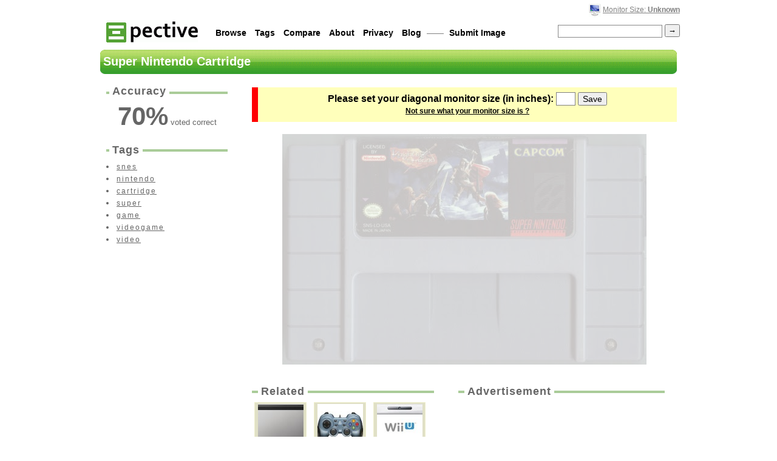

--- FILE ---
content_type: text/html; charset=utf-8
request_url: http://pective.com/pic/super-nintendo-cartridge
body_size: 4705
content:
<!DOCTYPE HTML PUBLIC "-//W3C//DTD HTML 4.01 Transitional//EN" "http://www.w3.org/TR/html4/loose.dtd">
	<html>
	<head>
		<title>Super Nintendo Cartridge Actual Size Image</title>

		<link rel="shortcut icon" type="image/x-icon" href="/favicon.ico">
		<link rel="alternate" type="application/rss+xml" title="Pective - Featured Images" href="http://feeds.feedburner.com/Pective">
		<link rel="alternate" type="application/rss+xml" title="Pective - Recent Images" href="http://feeds.feedburner.com/PectiveRecent">

		<meta content="text/html; charset=utf-8" http-equiv="content-type">
		<meta name="Description" content="See the actual size of a Super Nintendo Cartridge right on your monitor.  Just select your monitor size, and Pective will display it life size.">
		<meta name="Keywords" content="Super Nintendo Cartridge,actual size,life size,real size,size,image">
		<meta name="verify-v1" content="k7XEJU30ZYAspkevkEoj42ipFnltEpgjqIo9QqYRnEE=">
		<meta name="y_key" content="c87d53552f2b6bcc">
		<meta http-equiv="Expires" content="0">
		<meta http-equiv="Cache-Control" content="no-cache">
		<meta http-equiv="Pragma" content="no-cache">

		<script type="text/javascript" src="http://ajax.googleapis.com/ajax/libs/jquery/1.7.1/jquery.min.js"></script>
		<script type="text/javascript" src="http://ajax.googleapis.com/ajax/libs/jqueryui/1.8.11/jquery-ui.min.js"></script>
		<link rel="stylesheet" href="http://ajax.googleapis.com/ajax/libs/jqueryui/1.8.11/themes/base/jquery-ui.css" type="text/css" media="all"> 

		
	<link rel="image_src" href="/i/super-nintendo-cartridge">


		<link rel="stylesheet" type="text/css" href="/style.css?c=12">

	</head>
	<body>

	<!--
	
		
		
	
	-->


	<div id="dialog" title="Set size" class="hide" style="font-size:14px; text-align:center">
		<form id="selectsize" name="selectsize" action="/action/size" method="post" onsubmit="return resize_validate ($(this).children('input:first').val());">
			Please set your monitor size (inches) <input type="text" id="size" name="size" size=2 maxlength=5> <input type="submit" value="Save"><br>
			<p style="font-size:0.9em; margin:7px 0 0 0"><a href="/help/what-is-my-monitor-size?from=super-nintendo-cartridge">Not sure what your monitor size is ?</a></p>
			<input type="hidden" name="url" value="/pic/super-nintendo-cartridge">
        	</form>
	</div>


		<div id="main">
				<div id="nav">
					<div id="uppernav">

					<p id="subnav">
						
							<img src="/monitor.gif" alt="monitor">
						

						
							<a href="#" onclick="return resize ()">Monitor Size: <b>Unknown</b></a>
						
					</p>


					</div>

					<a title="The actual size of stuff" href="/" id="titleimg"><img src="/title-medium3.gif" alt="pective - The Actual Size of Stuff"></a>

					<form id="searchform" method=get action="/search" onsubmit="return search ()">
						<span class="right"><input name="q" id="q" value=""> <input type="submit" id="button" value="&#8594;"></span>

						<a href="/browse">Browse</a>
						<a href="/alltags">Tags</a>
						<a href="/compare">Compare</a> 
						<a href="/static/about">About</a>
						<a href="/static/privacy">Privacy</a>
						<a href="http://blog.pective.com/">Blog</a> &mdash;&mdash;
						<a href="/add">Submit Image</a>
					</form>

				</div>

			<div id="content">
				
				
					<h2>Super Nintendo Cartridge</h2>

					


					<div id="desbox">

						<div id="rating" class="side rating">
							<h3><i>Accuracy</i></h3>
							<hr class="cross">

							<div title="Based on 41 votes">
								
									<b class="value">70</b><b>%</b> voted correct<br>
								

								<span class="best">
									<span class="value-title" title="100"/>
								</span>
							</div>
						</div>



						

						<!--
						<p id="dt"><a href="http://www.dailytodo.org/">&#10004; Daily Todo</a> &mdash; Simplest tool to track recurring tasks.</p>
						-->

						

						

						<div id="tags" class="side gray">
							<h3><i>Tags</i></h3>
							<hr class="cross">

							<ul>
							
								<li><a href="/tag/snes" >snes</a></li>
							
								<li><a href="/tag/nintendo" >nintendo</a></li>
							
								<li><a href="/tag/cartridge" >cartridge</a></li>
							
								<li><a href="/tag/super" >super</a></li>
							
								<li><a href="/tag/game" >game</a></li>
							
								<li><a href="/tag/videogame" >videogame</a></li>
							
								<li><a href="/tag/video" >video</a></li>
							
							</ul>
	
							<form method="post" action="/action/tag" id="tagform">
							
							
							</form>
						</div>


						<!--
						<div id="searchterms" class="side gray">
							<h3><i>Search Terms</i></h3>
							<hr class="cross">

							
								<center>No terms yet.</center>
							
						</div>
						-->

					</div>


				


					<div id="mainbox">
						
							<noscript>
								<div class="error">
									<span>To view the <b>actual size</b> of Super Nintendo Cartridge, please turn on Javascript.</span>
								</div>
							</noscript>

							
								<form id="selectsize" name="selectsize" action="/action/size" method="post" onsubmit="return resize_validate ($(this).children('#size').val());">
									<div class="error">
										<span>Please set your diagonal monitor size (in inches): <input type="text" name="size" id="size"> <input type="submit" value="Save"><br><a href="/help/what-is-my-monitor-size?from=super-nintendo-cartridge" id="help">Not sure what your monitor size is ?</a></span>
										<input type="hidden" name="width" id="width" value="">
										<input type="hidden" name="height" id="height" value="">
										<input type="hidden" name="url" value="/pic/super-nintendo-cartridge">
									</div>
								</form>
							

							<canvas id="ruler" height=30 style="position:absolute; opacity:0.5"></canvas>

							<div id="imgbox">
								<img id="img" src="/m/super-nintendo-cartridge" alt="Super Nintendo Cartridge Actual Size Image" onclick="" title="Super Nintendo Cartridge Actual Size Image">
							</div>

							<script type="text/javascript"> 
								function ajaxvote (e, val) {
									try {
										pageTracker._trackEvent ('Javascript', 'Vote', val);
									} catch (e) {
									}

									$(e).parent().toggle().parent().children('img').toggle ();

									$.get('/action/vote?id=super-nintendo-cartridge&vote='+val, function () {
										$(e).parent().parent().children('img').toggle ();
										$('.addthis_toolbox').toggle();
									});
								}

								$(function() {
									$( "#slider" ).slider({'value':50});
								});
							</script>

							
							
						

					

					

					
					<div id="related" class="feature gray">

						<div style="float:left; width:300px; margin-top:10px">
						<h3><i>Related</i></h3>
						<hr class="cross">
						
							<p class="w75">
								<a href="/pic/nintendo-3ds-xl"><img src="/i/nintendo-3ds-xl" alt="Nintendo 3ds xl size" title="nintendo-3ds-xl size" style="width:75px;height:75px"></a><br>
								<span>Nintendo 3ds xl</span>
							</p>
						
							<p class="w75">
								<a href="/pic/logitech-f510"><img src="/i/logitech-f510" alt="Logitech f510 size" title="logitech-f510 size" style="width:75px;height:75px"></a><br>
								<span>Logitech f510</span>
							</p>
						
							<p class="w75">
								<a href="/pic/nintendo-wii-u-gamepad"><img src="/i/nintendo-wii-u-gamepad" alt="Nintendo wii u gamepad size" title="nintendo-wii-u-gamepad size" style="width:75px;height:75px"></a><br>
								<span>Nintendo wii u gamepad</span>
							</p>
						
							<p class="w75">
								<a href="/pic/nintendo-3ds"><img src="/i/nintendo-3ds" alt="Nintendo 3ds size" title="nintendo-3ds size" style="width:75px;height:75px"></a><br>
								<span>Nintendo 3ds</span>
							</p>
						
							<p class="w75">
								<a href="/pic/monopoly-go-sign"><img src="/i/monopoly-go-sign" alt="Monopoly go sign size" title="monopoly-go-sign size" style="width:75px;height:75px"></a><br>
								<span>Monopoly go sign</span>
							</p>
						
							<p class="w75">
								<a href="/pic/nintendo-ds-lite"><img src="/i/nintendo-ds-lite" alt="Nintendo ds lite size" title="nintendo-ds-lite size" style="width:75px;height:75px"></a><br>
								<span>Nintendo ds lite</span>
							</p>
						
						</div>

						<!--<img src="http://www.google.com/help/hc/images/adsense/adsense_185665_adformat-text_336x280_en.png" style="float:right; margin:10px 20px 0 10px">-->

						
						<div style="float:right; padding:0; min-width:340px; margin-top:10px">
						<h3><i>Advertisement</i></h3>
						<hr class="cross">
						<br>

<script type="text/javascript"><!--
google_ad_client = "ca-pub-0420457295783194";
/* Pective related unit */
google_ad_slot = "9941900366";
google_ad_width = 336;
google_ad_height = 280;
//-->
</script>
<script type="text/javascript"
src="http://pagead2.googlesyndication.com/pagead/show_ads.js">
</script>
						</div>
						

					</div>
					

					<div id="comments" class="gray">
						<h3><i>1 Comment</i></h3>
						<hr class="cross">
						

						
							<div >
								<b>
									
										<a href="#" title="All comments by Plastiware">Plastiware</a>
									
								</b>

								
									<small class="monitor">(16" monitor)</small>
								

								<blockquote>
									
										Sliiightly too small.  I voted correct though since it's close enough.
									

									
								</blockquote>
							</div>
						

						<p id="commentnav">
						

						
						</p>

						
							
						
					</div>


					</div>
				


			</div>
		</div>



		<script type="text/javascript">
		<!--
			// screen size
			var ppi = function () {
				var x,y;

				var w = screen.width;
				var h = screen.height;

				// get the diagonal pixel width ?
				var d = Math.sqrt ((w*w) + (h*h));

				// since i know the physical dim via cookies
				var ppi = d / 0;

				return ppi;
			};



			// generic section starts now.
			var search = function () {
				if (document.getElementById ('q').value.match (/^ *$/)) {
					alert ('Please enter a search query !');

					return false;
				}

				return true;
			};

			var resize = function () {
				$('#dialog').dialog({modal:true,autoOpen:false,width:380,height:110,resizable:false});
				$('#dialog').dialog('open');
				return false;
			};

			var resize_validate = function (value) {
				if (! value.match (/^[1-9][0-9.]*$/)) {
					alert ('Please enter a valid screen size !');
					return false;
				}

				if (parseInt (value) < 4 || parseInt (value) > 70) { 
					alert ('Please enter a valid screen size (4-70") !');
					return false;
				}

				// record this via g-analytics.
				try {
					pageTracker._trackEvent ('Javascript', 'Size', value);
				} catch (e) {
				}

				return true;
			};

		-->
		</script>


		
<script type="text/javascript">
				var report = function () {
					location.href = '/report?id=super-nintendo-cartridge';
					return false;
				};

				var vote = function (action) {
					try {
						pageTracker._trackEvent ('Javascript', 'Vote', action);
					} catch (e) {
					}

					try {
						var width = document.getElementById ('img').width;
						var height = document.getElementById ('img').height;
					} catch (e) {
						var width = 0;
						var height = 0;
					}

					location.href = '/action/vote?id=super-nintendo-cartridge&vote='+action+'&w='+width+'&h='+height+'&size='+0+'&sw='+screen.width+'&sh='+screen.height;
					return false;
				};

				var scale = function (dpi) {
					try {
						// calcing the screen dpi.
						var width = document.getElementById ('img').width;
						var height = document.getElementById ('img').height;

						var newwidth = Math.round (width * ppi () / dpi);
						var newheight = Math.round (height * ppi () / dpi);

						var maxwidth = 6000;

						// capping to avoid chaos.
						if (newwidth > maxwidth) {
							newheight = newheight * maxwidth / newwidth;
							newwidth = maxwidth;
						}

						// if height << 250, then vertically align
						// ie may not respect the min-height command, 
						if (newheight < 250) {
							document.getElementById ('img').style.margin = Math.round ((248-newheight)/2) + 'px auto';

							// for browsers that don't respect min-height.
							document.getElementById ('imgbox').style.height = 250 + 'px';
						}

						
						/*
						$('#ruler').attr ('width',$('#imgbox').width ());
						$('#ruler').attr ('height', 30);
						$('#ruler').css ('top', $('#imgbox').offset()[1]+$('#imgbox').height()/2);

						try {
						var context = $('#ruler')[0].getContext('2d');

					context.moveTo(5,15);
					context.lineTo(840,15);
					context.stroke()

					for (i=0;i*Math.round (ppi()/2.54)<$('#imgbox').width();i+=1) {
						var offset = i*Math.round (ppi ()/2.54);
						var offset2 = (i+0.5)*Math.round (ppi ()/2.54);

						context.moveTo(5+offset,12);
						context.lineTo(5+offset,22); 
						context.stroke();
						if (i<10)
							context.fillText(i,2+offset,8);
						else
							context.fillText(i,offset,8);
						context.moveTo(5+offset2,12);
						context.lineTo(5+offset2,18); 
						context.stroke();
					}

						} catch (e) {
						}*/


						// now scaling both height and width
						document.getElementById ('img').width = newwidth;
						document.getElementById ('img').height = newheight;

						try {
							// log this for future reference.
							// $.get('/admin/log?id=super-nintendo-cartridge&origwidth='+width+'&newwidth='+newwidth+'&origheight='+height+'&newheight='+newheight+'&size=0');
						} catch (e) {
						}

						// if this disturbs the main div, then expand main ..
						// hard coded 600 !, now the width is 550.
						if (newwidth > 700) {
							// expand main, and add a horizontal margin to not touch browser borders,
							// 230px is the width of desbox + padding + margin - very hackish.
							document.getElementById ('main').style.width = (newwidth + 230) + 'px';

							// expand mainbox as well ...
							document.getElementById ('mainbox').style.width = newwidth + 'px';
						}

					} catch (e) {
						// if scaling fails, try again later.
						setTimeout (function () {scale (115.022304202)}, 100);
					}
				};

				window.onload = function () {
					
					        //$( "#dialog" ).dialog({modal:true,autoOpen:true,width:380,height:110,resizable:false});
						$('#img').addClass('semitrans');
					

					

					// remove extra space from widget.
					// document.getElementsByClassName ('linkwithin_div') [0].style.height = '205px'
				}


				// set width / height for data collection.
				try {
					document.selectsize.size.focus ();
					document.getElementById ('width').value = screen.width;
					document.getElementById ('height').value = screen.height;
				} catch (e) {
					// do nothing really - all set.
				}

</script>




		<script type="text/javascript">
		var gaJsHost = (("https:" == document.location.protocol) ? "https://ssl." : "http://www.");
		document.write(unescape("%3Cscript src='" + gaJsHost + "google-analytics.com/ga.js' type='text/javascript'%3E%3C/script%3E"));
		</script>
		<script type="text/javascript">
		var pageTracker = _gat._getTracker("UA-4027364-2");
		pageTracker._trackPageview();
		</script>

	</body>
</html>


--- FILE ---
content_type: text/html; charset=utf-8
request_url: https://www.google.com/recaptcha/api2/aframe
body_size: 250
content:
<!DOCTYPE HTML><html><head><meta http-equiv="content-type" content="text/html; charset=UTF-8"></head><body><script nonce="THVpJ0ILEyodjWBHr0GEKQ">/** Anti-fraud and anti-abuse applications only. See google.com/recaptcha */ try{var clients={'sodar':'https://pagead2.googlesyndication.com/pagead/sodar?'};window.addEventListener("message",function(a){try{if(a.source===window.parent){var b=JSON.parse(a.data);var c=clients[b['id']];if(c){var d=document.createElement('img');d.src=c+b['params']+'&rc='+(localStorage.getItem("rc::a")?sessionStorage.getItem("rc::b"):"");window.document.body.appendChild(d);sessionStorage.setItem("rc::e",parseInt(sessionStorage.getItem("rc::e")||0)+1);localStorage.setItem("rc::h",'1768625420676');}}}catch(b){}});window.parent.postMessage("_grecaptcha_ready", "*");}catch(b){}</script></body></html>